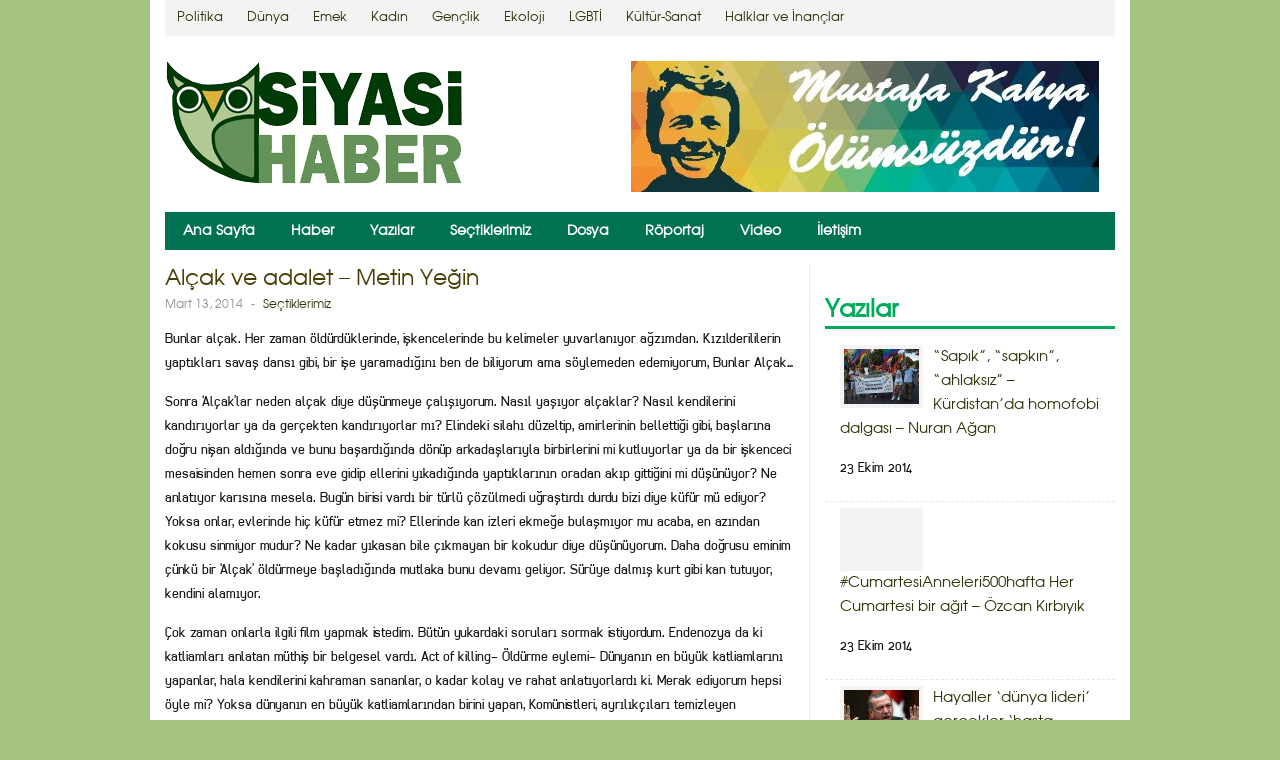

--- FILE ---
content_type: text/html; charset=utf-8
request_url: https://siyasihaber.org/sectiklerimiz/alcak-ve-adalet-metin-yegin
body_size: 8322
content:
<!DOCTYPE html>
<html lang="tr-TR">
<head>
  
  
  <title>Alçak ve adalet – Metin Yeğin | Siyasi Haber</title>
  <link rel="profile" href="https://gmpg.org/xfn/11">
  <link rel="stylesheet" type="text/css" media="all" href="/wp-content/themes/vienna/style.css">
  <link rel="pingback" href="/xmlrpc.php">
  <link rel="alternate" type="application/rss+xml" title="Siyasi Haber » Beslemesi" href="/feed">
  <link rel="alternate" type="application/rss+xml" title="Siyasi Haber » Yorum Beslemesi" href="/comments/feed">
  <link rel="stylesheet" id="vertical-scroll-recent-post-css" href="/wp-content/plugins/vertical-scroll-recent-post/vertical-scroll-recent-post.css?ver=4.0" type="text/css" media="all">
  <link rel="stylesheet" id="upw_theme_standard-css" href="/wp-content/plugins/ultimate-posts-widget/css/upw-theme-standard.min.css?ver=4.0" type="text/css" media="all">
  <link rel="stylesheet" id="google_fonts-css" href="https://fonts.googleapis.com/css?family=Droid+Sans%3A700&ver=4.0" type="text/css" media="all">
  <script type="text/javascript" src="/wp-content/plugins/vertical-scroll-recent-post/vertical-scroll-recent-post.js?ver=4.0"></script>
  <script type="text/javascript" src="/wp-includes/js/jquery/jquery.js?ver=1.11.1"></script>
  <script type="text/javascript" src="/wp-includes/js/jquery/jquery-migrate.min.js?ver=1.2.1"></script>
  <script type="text/javascript" src="/wp-content/themes/vienna/js/hoverIntent.js?ver=4.0"></script>
  <script type="text/javascript" src="/wp-includes/js/hoverIntent.min.js?ver=r7"></script>
  <script type="text/javascript" src="/wp-content/themes/vienna/js/superfish.js?ver=4.0"></script>
  <script type="text/javascript" src="/wp-content/themes/vienna/js/ticker.js?ver=4.0"></script>
  <script type="text/javascript" src="/wp-content/themes/vienna/js/flexslider-min.js?ver=4.0"></script>
  <script type="text/javascript" src="/wp-content/themes/vienna/js/lightbox.js?ver=4.0"></script>
  
  <script type="text/javascript" src="/wp-content/themes/vienna/js/jquery.mobilemenu.js?ver=4.0"></script>
  <script type="text/javascript" src="/wp-content/themes/vienna/js/jcarousellite_1.0.1.min.js?ver=4.0"></script>
  <script type="text/javascript" src="/wp-content/themes/vienna/js/custom.js?ver=4.0"></script>
  <link rel="EditURI" type="application/rsd+xml" title="RSD" href="/xmlrpc.php?rsd">
  <link rel="wlwmanifest" type="application/wlwmanifest+xml" href="/wp-includes/wlwmanifest.xml">
  <link rel="prev" title="Turgut Uyar profil resmini değiştirdi; beğen, yorum yap! – Göksel Ilgın" href="/yazilar/turgut-uyar-profil-resmini-degistirdi-begen-yorum-yap-goksel-ilgin">
  <link rel="next" title="Seçim zamanı çıkan engelli yasa tasarıları – Zühtü Turgut" href="/yazilar/secim-zamani-cikan-engelli-yasa-tasarilari-zuhtu-turgut">
  <link rel="canonical" href="/sectiklerimiz/alcak-ve-adalet-metin-yegin">
  <link rel="shortlink" href="/?p=5990">
  <link rel="image_src" href="/wp-content/uploads/2014/01/metinyegin-150x150.jpg">
  
  <link rel="shortcut icon" href="/wp-content/uploads/2014/02/favicon12.jpg">
  <link rel="apple-touch-icon" href="/wp-content/uploads/2013/12/sapp.png">
  <style type="text/css" media="screen">
  body{color:#131414}
  </style>
  <style type="text/css" media="screen">
  a:link{color:#2C3809}a:visited{color:#2C3809}
  </style>
  <style type="text/css" media="screen">
  a:hover{color:#B410D1}a:active{color:#B410D1}
  </style>
  <style type="text/css" media="screen">
  h1,h2,h3,h4,h5,h6{color:#4A3F04}
  </style>
  <style type="text/css" id="custom-background-css">
  body.custom-background{background-color:#a5c47d;background-image:url('/wp-content/themes/vienna/images/main-bg.png');background-repeat:no-repeat;background-position:top left;background-attachment:fixed}
  </style>
</head>
<body class="single single-post postid-5990 single-format-standard custom-background">
  <div id="container" class="hfeed">
    <header id="header" role="banner">
      <div class="top clearfix">
        <div id="top-menu">
          <ul id="menu-alt-menu" class="menu">
            <li id="menu-item-1596" class="menu-item menu-item-type-custom menu-item-object-custom menu-item-1596">
              <a href="/tag/politika">Politika</a>
            </li>
            <li id="menu-item-1598" class="menu-item menu-item-type-custom menu-item-object-custom menu-item-1598">
              <a href="/tag/dunya">Dünya</a>
            </li>
            <li id="menu-item-1595" class="menu-item menu-item-type-custom menu-item-object-custom menu-item-1595">
              <a href="/tag/emek">Emek</a>
            </li>
            <li id="menu-item-1592" class="menu-item menu-item-type-custom menu-item-object-custom menu-item-1592">
              <a href="/tag/kadin">Kadın</a>
            </li>
            <li id="menu-item-1591" class="menu-item menu-item-type-custom menu-item-object-custom menu-item-1591">
              <a href="/tag/genclik">Gençlik</a>
            </li>
            <li id="menu-item-1599" class="menu-item menu-item-type-custom menu-item-object-custom menu-item-1599">
              <a href="/tag/ekoloji">Ekoloji</a>
            </li>
            <li id="menu-item-1597" class="menu-item menu-item-type-custom menu-item-object-custom menu-item-1597">
              <a href="/tag/lgbti">LGBTİ</a>
            </li>
            <li id="menu-item-1600" class="menu-item menu-item-type-custom menu-item-object-custom menu-item-1600">
              <a href="/tag/kultur-sanat">Kültür-Sanat</a>
            </li>
            <li id="menu-item-1601" class="menu-item menu-item-type-custom menu-item-object-custom menu-item-1601">
              <a href="/tag/halklar-inanclar">Halklar ve İnançlar</a>
            </li>
          </ul>
        </div>
        <div class="top-right">
          <ul>
            <li>
              
            </li>
            <li>
              
            </li>
            <li>
              
            </li>
          </ul>
        </div>
      </div>
      <div class="wrap">
        <div class="logo">
          <h1><a href="/" title="Siyasi Haber"><img src="/wp-content/uploads/2014/03/siyasihaberfonsuz1.png" alt="Siyasi Haber"></a></h1>
        </div>
        <div class="ad468">
          <a href="/category/mustafa-kahya"><img src="/wp-content/uploads/2014/09/mkahya-banner.jpg" border="0"></a>
        </div>
      </div>
      <div id="main-menu">
        <ul id="menu-ana-menu" class="menu">
          <li id="menu-item-736" class="menu-item menu-item-type-custom menu-item-object-custom menu-item-home menu-item-736">
            <a href="/">Ana Sayfa</a>
          </li>
          <li id="menu-item-731" class="menu-item menu-item-type-taxonomy menu-item-object-category menu-item-731">
            <a href="/category/haber">Haber</a>
          </li>
          <li id="menu-item-734" class="menu-item menu-item-type-taxonomy menu-item-object-category menu-item-734">
            <a href="/category/yazilar">Yazılar</a>
          </li>
          <li id="menu-item-4340" class="menu-item menu-item-type-taxonomy menu-item-object-category current-post-ancestor current-menu-parent current-post-parent menu-item-4340">
            <a href="/category/sectiklerimiz">Seçtiklerimiz</a>
          </li>
          <li id="menu-item-732" class="menu-item menu-item-type-taxonomy menu-item-object-category menu-item-732">
            <a href="/category/dosya">Dosya</a>
          </li>
          <li id="menu-item-733" class="menu-item menu-item-type-taxonomy menu-item-object-category menu-item-733">
            <a href="/category/roportaj">Röportaj</a>
          </li>
          <li id="menu-item-735" class="menu-item menu-item-type-taxonomy menu-item-object-category menu-item-735">
            <a href="/category/video">Video</a>
          </li>
          <li id="menu-item-1663" class="menu-item menu-item-type-post_type menu-item-object-page menu-item-1663">
            <a href="/iletisim">İletişim</a>
          </li>
        </ul>
      </div>
      <div class="clearfix"></div>
      <div id="spotlight">
        <ul id="js-news" class="js-hidden">
          <li>
            <a href="/yazilar/sapik-sapkin-ahlaksiz-kurdistanda-homofobi-dalgasi-nuran-agan" rel="bookmark">“Sapık”, “sapkın”, “ahlaksız” – Kürdistan’da homofobi dalgası – Nuran Ağan</a>
          </li>
          <li>
            <a href="/haber/surmanset/cati-muhim-hadise-ahmet-buke-on8" rel="bookmark">Çatı mühim Hadise – Ahmet Büke (on8)</a>
          </li>
          <li>
            <a href="/haber/mugla-sitki-kocman-universitesinde-kobane-eylemi-yapildi" rel="bookmark">Muğla Sıtkı Koçman Üniversitesi’nde Kobane eylemi yapıldı</a>
          </li>
          <li>
            <a href="/haber/validebag-korusunda-polis-halka-saldirdi-5-kisiyi-gozaltina-aldi" rel="bookmark">Validebağ Korusu’nda polis halka saldırdı 5 kişiyi gözaltına aldı</a>
          </li>
          <li>
            <a href="/haber/genc-gazeteci-hakan-celik-ve-7-kisi-kobanede-yasamini-yitirdi" rel="bookmark">Genç Gazeteci Hakan Çelik ve 7 kişi Kobane’de yaşamını yitirdi</a>
          </li>
          <li>
            <a href="/haber/cumartesi-anneleri-500-haftadir-ayni-yerde" rel="bookmark">Cumartesi Anneleri 500 haftadır aynı yerde</a>
          </li>
          <li>
            <a href="/haber/danimarka-halk-partisi-turkiyeyle-iliskileri-keselim" rel="bookmark">Danimarka Halk Partisi: Türkiye’yle ilişkileri keselim</a>
          </li>
          <li>
            <a href="/haber/capada-uyarilar-dikkate-alinmadi-yangin-cikti" rel="bookmark">Çapa’da uyarılar dikkate alınmadı yangın çıktı</a>
          </li>
          <li>
            <a href="/yazilar/cumartesianneleri500hafta-her-cumartesi-bir-agit-ozcan-kirbiyik" rel="bookmark">#CumartesiAnneleri500hafta Her Cumartesi bir ağıt – Özcan Kırbıyık</a>
          </li>
          <li>
            <a href="/haber/adalet-bakanligi-ozel-hayatin-gizliligini-ihlal-etmek-istememis" rel="bookmark">Adalet Bakanlığı “özel hayatın gizliliği”ni ihlal etmek istememiş</a>
          </li>
        </ul>
      </div>
      <div class="clearfix"></div>
    </header>
    <div id="main">
      <section id="primary">
        <div id="content" role="main">
          <article id="post-5990" class="post-5990 post type-post status-publish format-standard has-post-thumbnail hentry category-sectiklerimiz tag-fasist-saldirilar tag-kapitalizm tag-metin-yegin tag-polis-saldirisi tag-politika tag-rejim">
            <header class="entry-header">
              <h1 class="entry-title">Alçak ve adalet – Metin Yeğin</h1>
              <div class="entry-meta">
                <span class="date">Mart 13, 2014</span> <span class="sep">-</span> <span class="category"><a href="/category/sectiklerimiz" rel="category tag">Seçtiklerimiz</a></span>
              </div>
            </header>
            <div class="entry-content">
              <p>Bunlar alçak. Her zaman öldürdüklerinde, işkencelerinde bu kelimeler yuvarlanıyor ağzımdan. Kızılderililerin yaptıkları savaş dansı gibi, bir işe yaramadığını ben de biliyorum ama söylemeden edemiyorum, Bunlar Alçak…</p>
              <p>Sonra ‘Alçak’lar neden alçak diye düşünmeye çalışıyorum. Nasıl yaşıyor alçaklar? Nasıl kendilerini kandırıyorlar ya da gerçekten kandırıyorlar mı? Elindeki silahı düzeltip, amirlerinin bellettiği gibi, başlarına doğru nişan aldığında ve bunu başardığında dönüp arkadaşlarıyla birbirlerini mi kutluyorlar ya da bir işkenceci mesaisinden hemen sonra eve gidip ellerini yıkadığında yaptıklarının oradan akıp gittiğini mi düşünüyor? Ne anlatıyor karısına mesela. Bugün birisi vardı bir türlü çözülmedi uğraştırdı durdu bizi diye küfür mü ediyor? Yoksa onlar, evlerinde hiç küfür etmez mi? Ellerinde kan izleri ekmeğe bulaşmıyor mu acaba, en azından kokusu sinmiyor mudur? Ne kadar yıkasan bile çıkmayan bir kokudur diye düşünüyorum. Daha doğrusu eminim çünkü bir ‘Alçak’ öldürmeye başladığında mutlaka bunu devamı geliyor. Sürüye dalmış kurt gibi kan tutuyor, kendini alamıyor.</p>
              <p>Çok zaman onlarla ilgili film yapmak istedim. Bütün yukardaki soruları sormak istiyordum. Endenozya da ki katliamları anlatan müthiş bir belgesel vardı. Act of killing- Öldürme eylemi- Dünyanın en büyük katliamlarını yapanlar, hala kendilerini kahraman sananlar, o kadar kolay ve rahat anlatıyorlardı ki. Merak ediyorum hepsi öyle mi? Yoksa dünyanın en büyük katliamlarından birini yapan, Komünistleri, ayrılıkçıları temizleyen Endonezya alçaklarına mı özgü bu? Sıradan işkencecilere, katillere sormak istiyorum, nasıl bir şey alçak olmak?</p>
              <p>Bir de yukarısı var. Alçaklar ellerindeki kağıtları toplayıp yeniden dağıtıyor. Bir Amerikan filmi seyrediyoruz. Adam cezaevinden eski askerleri, ajanları gizli bir görev için dışarı çıkarır… Öte yandan tesadüf bu ya, HDP’ye ırkçı, faşist saldırılar düzenleniyor. Arkasında kim mi var? Bu ülkede, arkasında devlet olmayan hiç bir faşist eylem olmamıştır. 6-7 eylül olaylarından, Maraş’a, Çorum’a, Hrant’a, daha yüzlerce sayabilirim. HDP’ye saldırılar ile Kürt halkını rehin almak istiyorlar. AKP’nin sanki kendi iradesi dışında gelişen bu saldırılar ile ‘Ben olmazsam barış olmaz bak!’ hamlesi bu. Kokmuş iktidarının son hamlelerinden biri.</p>
              <p>Gezi-Hewsel bahçeleri direnişini kırma hamlesi aynı zamanda. Siz dağıtın kağıtları, biz bozarız nasıl olsa. Yani söz ayrıştırır, eylem birleştirir.</p>
              <p>Bunlar Alçak ama yetmiyor böyle demek.</p>
              <p>İşçi lideri Joe Hill, idamı sırasında demişti. ‘Yas tutmayın örgütlenin.’</p>
              <p><em><strong>Bu yazı Özgür Gündem Gazetesi’nin 13 Mart tarihli sayısında yayınlanmıştır.</strong></em></p>
            </div>
            <footer class="entry-footer">
              <div class="entry-tags">
                Faşist Saldırılar<a href="/tag/kapitalizm" rel="tag">Kapitalizm</a>Metin Yeğin<a href="/tag/polis-saldirisi" rel="tag">Polis Saldırısı</a><a href="/tag/politika" rel="tag">Politika</a><a href="/tag/rejim" rel="tag">Rejim</a>
              </div>
              <div class="entry-social">
                <span class="fb"></span>
                <div id="fb-root">
                  <span class="fb"></span>
                </div>
<span class="fb">
                </span>
                <div class="fb-like" data-send="false" data-layout="button_count" data-width="100" data-show-faces="false">
                  <span class="fb"></span>
                </div>
<span class="twitter">
                </span> <span class="gplus">
                </span>
                <div class="g-plusone" data-size="medium">
                  <span class="gplus"></span>
                </div>
<span class="pinterest"> 
                </span> <span class="linkedin">
                 
                <script type="IN/Share" data-counter="right"></script></span> <span class="su">
                <script type="text/javascript">

                (function(){var li=document.createElement('script');li.type='text/javascript';li.async=true;li.src=('https:'==document.location.protocol?'https:':'http:')+'//platform.stumbleupon.com/1/widgets.js';var s=document.getElementsByTagName('script')[0];s.parentNode.insertBefore(li,s);})();
                </script></span>
              </div>
              <div class="related-posts">
                <h2>İlgili Haberler</h2>
                <ul>
                  <li>
                    <a href="/yazilar/hayaller-dunya-lideri-gercekler-hasta-adam-omer-gul"><img width="180" height="135" src="/wp-content/uploads/2014/10/erdo%C4%9Fan-87-180x135.jpg" class="attachment-wt-archive-thumb wp-post-image" alt="erdoğan-87" title="Hayaller ‘dünya lideri’ gerçekler ‘hasta adam’ – Ömer Gül"></a>
                    <h4><a href="/yazilar/hayaller-dunya-lideri-gercekler-hasta-adam-omer-gul" rel="bookmark" title="Kalıcı bağlantı Hayaller ‘dünya lideri’ gerçekler ‘hasta adam’ – Ömer Gül">Hayaller ‘dünya lideri’ gerçekler ‘hasta adam’ ...</a></h4>
                    <div class="post-excerpt">
                      Türkiye’de iktidara geldiği günden bugüne AKP ve onun lideri Tayyip Erdoğan, ABD’nin Ortadoğu politikalarına paralel ola...
                    </div>
                  </li>
                  <li>
                    <a href="/haber/isid-yanlilari-istanbul-universitesinde-yine-saldirdi"><img width="180" height="135" src="/wp-content/uploads/2014/10/istanbul-universitesi-01-180x135.jpg" class="attachment-wt-archive-thumb wp-post-image" alt="istanbul-universitesi-01" title="IŞİD yanlıları İstanbul Üniversitesi’nde yine saldırdı"></a>
                    <h4><a href="/haber/isid-yanlilari-istanbul-universitesinde-yine-saldirdi" rel="bookmark" title="Kalıcı bağlantı IŞİD yanlıları İstanbul Üniversitesi’nde yine saldırdı">IŞİD yanlıları İstanbul Üniversitesi’nde yin...</a></h4>
                    <div class="post-excerpt">
                      İstanbul Üniversitesi’nde siyasal islamcı grupların IŞİD’e destek için devrimci-yurtsever öğrencilere yöneli...
                    </div>
                  </li>
                  <li class="last-post">
                    <a href="/sectiklerimiz/sunni-islam-neden-devlet-himayesine-alindi-ferda-koc-sendikaorg"><img width="180" height="135" src="/wp-content/uploads/2014/01/ferda-koc-180x135.jpg" class="attachment-wt-archive-thumb wp-post-image" alt="ferda-koc" title="Sünni İslam neden devlet himayesine alındı? – Ferda Koç (SendikaOrg)"></a>
                    <h4><a href="/sectiklerimiz/sunni-islam-neden-devlet-himayesine-alindi-ferda-koc-sendikaorg" rel="bookmark" title="Kalıcı bağlantı Sünni İslam neden devlet himayesine alındı? – Ferda Koç (SendikaOrg)">Sünni İslam neden devlet himayesine alındı? – Ferd...</a></h4>
                    <div class="post-excerpt">
                      Türkiye toplumunun “muhafazakar” bir “doğu toplumu” olduğu, toplumun bu öz niteliklerini görmezden gelen Kemalist elitin...
                    </div>
                  </li>
                </ul>
              </div>
            </footer>
          </article>
          <div id="comments">
            <p class="nocomments">Yoruma kapalı</p>
          </div>
        </div>
      </section>
      <div id="sidebar">
        <div id="search-2" class="widget widget_search">
          
        </div>
        <div id="sticky-posts-3" class="widget widget_ultimate_posts">
          <h3>Yazılar</h3>
          <ul>
            <li class="">
              <div class="upw-image">
                <a href="/yazilar/sapik-sapkin-ahlaksiz-kurdistanda-homofobi-dalgasi-nuran-agan" title="“Sapık”, “sapkın”, “ahlaksız” – Kürdistan’da homofobi dalgası – Nuran Ağan"><img width="75" height="55" src="/wp-content/uploads/2014/10/141023_hevi_lgbti-75x55.jpg" class="attachment-wt-small-thumb wp-post-image" alt="141023_hevi_lgbti"></a>
              </div>
              <div class="upw-content">
                <p class="post-title"><a href="/yazilar/sapik-sapkin-ahlaksiz-kurdistanda-homofobi-dalgasi-nuran-agan" title="“Sapık”, “sapkın”, “ahlaksız” – Kürdistan’da homofobi dalgası – Nuran Ağan">“Sapık”, “sapkın”, “ahlaksız” – Kürdistan’da homofobi dalgası – Nuran Ağan</a></p>
                <p class="post-date">23 Ekim 2014</p>
              </div>
            </li>
            <li class="">
              <div class="upw-image">
                <a href="/yazilar/cumartesianneleri500hafta-her-cumartesi-bir-agit-ozcan-kirbiyik" title="#CumartesiAnneleri500hafta Her Cumartesi bir ağıt – Özcan Kırbıyık"><img width="73" height="55" src="/wp-content/uploads/2014/04/2012_0707-cumartesi-anneler.jpg" class="attachment-wt-small-thumb wp-post-image" alt="cumartesi aneleri"></a>
              </div>
              <div class="upw-content">
                <p class="post-title"><a href="/yazilar/cumartesianneleri500hafta-her-cumartesi-bir-agit-ozcan-kirbiyik" title="#CumartesiAnneleri500hafta Her Cumartesi bir ağıt – Özcan Kırbıyık">#CumartesiAnneleri500hafta Her Cumartesi bir ağıt – Özcan Kırbıyık</a></p>
                <p class="post-date">23 Ekim 2014</p>
              </div>
            </li>
            <li class="">
              <div class="upw-image">
                <a href="/yazilar/hayaller-dunya-lideri-gercekler-hasta-adam-omer-gul" title="Hayaller ‘dünya lideri’ gerçekler ‘hasta adam’ – Ömer Gül"><img width="75" height="55" src="/wp-content/uploads/2014/10/erdo%C4%9Fan-87-75x55.jpg" class="attachment-wt-small-thumb wp-post-image" alt="erdoğan-87"></a>
              </div>
              <div class="upw-content">
                <p class="post-title"><a href="/yazilar/hayaller-dunya-lideri-gercekler-hasta-adam-omer-gul" title="Hayaller ‘dünya lideri’ gerçekler ‘hasta adam’ – Ömer Gül">Hayaller ‘dünya lideri’ gerçekler ‘hasta adam’ – Ömer Gül</a></p>
                <p class="post-date">23 Ekim 2014</p>
              </div>
            </li>
            <li class="">
              <div class="upw-image">
                <a href="/yazilar/internetin-uc-harflileri-dns-vpn-tor-onur-zeybek" title="İnternetin üç harflileri: DNS, VPN, Tor…- Onur Zeybek"><img width="75" height="42" src="/wp-content/uploads/2014/09/internet-yasa%C4%9F%C4%B1.jpeg" class="attachment-wt-small-thumb wp-post-image" alt="internet yasağı"></a>
              </div>
              <div class="upw-content">
                <p class="post-title"><a href="/yazilar/internetin-uc-harflileri-dns-vpn-tor-onur-zeybek" title="İnternetin üç harflileri: DNS, VPN, Tor…- Onur Zeybek">İnternetin üç harflileri: DNS, VPN, Tor…- Onur Zeybek</a></p>
                <p class="post-date">22 Ekim 2014</p>
              </div>
            </li>
            <li class="">
              <div class="upw-image">
                <a href="/yazilar/rojava-devrimini-icten-yikmak-mahir-sayin" title="Rojava devrimini içten yıkmak – Mahir Sayın"><img width="75" height="55" src="/wp-content/uploads/2014/10/rojava-rutyr-75x55.jpeg" class="attachment-wt-small-thumb wp-post-image" alt="rojava-rutyr"></a>
              </div>
              <div class="upw-content">
                <p class="post-title"><a href="/yazilar/rojava-devrimini-icten-yikmak-mahir-sayin" title="Rojava devrimini içten yıkmak – Mahir Sayın">Rojava devrimini içten yıkmak – Mahir Sayın</a></p>
                <p class="post-date">22 Ekim 2014</p>
              </div>
            </li>
            <li class="">
              <div class="upw-image">
                <a href="/yazilar/bir-intihar-bir-olum-mehmet-piskin-ve-paramaz-bihterin-okan" title="Bir intihar, bir ölüm-Mehmet Pişkin ve Paramaz – Bihterin Okan"><img width="75" height="46" src="/wp-content/uploads/2014/10/141015_Paramaz-Nejat_k.jpg" class="attachment-wt-small-thumb wp-post-image" alt="141015_Paramaz-Nejat_k"></a>
              </div>
              <div class="upw-content">
                <p class="post-title"><a href="/yazilar/bir-intihar-bir-olum-mehmet-piskin-ve-paramaz-bihterin-okan" title="Bir intihar, bir ölüm-Mehmet Pişkin ve Paramaz – Bihterin Okan">Bir intihar, bir ölüm-Mehmet Pişkin ve Paramaz – Bihterin Okan</a></p>
                <p class="post-date">22 Ekim 2014</p>
              </div>
            </li>
            <li class="">
              <div class="upw-image">
                <a href="/yazilar/chp-kongresi-kilicdaroglu-neyi-kazandi-hdp-neyi-kazanabilir-mustafa-cecen" title="CHP Kongresi: Kılıçdaroğlu neyi kazandı, HDP neyi kazanabilir? – Mustafa Çeçen"><img width="75" height="51" src="/wp-content/uploads/2014/08/chp-bhk.jpg" class="attachment-wt-small-thumb wp-post-image" alt="chp-bhk"></a>
              </div>
              <div class="upw-content">
                <p class="post-title"><a href="/yazilar/chp-kongresi-kilicdaroglu-neyi-kazandi-hdp-neyi-kazanabilir-mustafa-cecen" title="CHP Kongresi: Kılıçdaroğlu neyi kazandı, HDP neyi kazanabilir? – Mustafa Çeçen">CHP Kongresi: Kılıçdaroğlu neyi kazandı, HDP neyi kazanabilir? – Mustafa Çeçen</a></p>
                <p class="post-date">21 Ekim 2014</p>
              </div>
            </li>
            <li class="">
              <div class="upw-image">
                <a href="/yazilar/akp-tusiad-iliskilerinde-yeni-devre-deniz-gemici" title="AKP TÜSİAD ilişkilerinde yeni evre – Deniz Gemici"><img width="75" height="55" src="/wp-content/uploads/2014/10/tusiad-musiad-75x55.jpg" class="attachment-wt-small-thumb wp-post-image" alt="tusiad-musiad"></a>
              </div>
              <div class="upw-content">
                <p class="post-title"><a href="/yazilar/akp-tusiad-iliskilerinde-yeni-devre-deniz-gemici" title="AKP TÜSİAD ilişkilerinde yeni evre – Deniz Gemici">AKP TÜSİAD ilişkilerinde yeni evre – Deniz Gemici</a></p>
                <p class="post-date">21 Ekim 2014</p>
              </div>
            </li>
            <li class="">
              <div class="upw-image">
                <a href="/yazilar/oldurmezse-guclendirir-mahir-sayin" title="Öldürmezse güçlendirir – Mahir Sayın"><img width="75" height="55" src="/wp-content/uploads/2014/10/biji-kobane-ypg-ypj2.jpg" class="attachment-wt-small-thumb wp-post-image" alt="biji kobane ypg ypj"></a>
              </div>
              <div class="upw-content">
                <p class="post-title"><a href="/yazilar/oldurmezse-guclendirir-mahir-sayin" title="Öldürmezse güçlendirir – Mahir Sayın">Öldürmezse güçlendirir – Mahir Sayın</a></p>
                <p class="post-date">21 Ekim 2014</p>
              </div>
            </li>
            <li class="">
              <div class="upw-image">
                <a href="/yazilar/kobane-dustu-dusecekle-kobane-siyaseten-dusmusturdeki-siglik-birligi" title="“Kobanê Düştü Düşecek”le “Kobanê Siyaseten Düşmüştür”deki sığlık birliği! – Tuncay Şur"><img width="75" height="55" src="/wp-content/uploads/2014/10/020620131908492540868_2-75x55.jpg" class="attachment-wt-small-thumb wp-post-image" alt="020620131908492540868_2"></a>
              </div>
              <div class="upw-content">
                <p class="post-title"><a href="/yazilar/kobane-dustu-dusecekle-kobane-siyaseten-dusmusturdeki-siglik-birligi" title="“Kobanê Düştü Düşecek”le “Kobanê Siyaseten Düşmüştür”deki sığlık birliği! – Tuncay Şur">“Kobanê Düştü Düşecek”le “Kobanê Siyaseten Düşmüştür”deki sığlık birliği! – Tuncay Şur</a></p>
                <p class="post-date">21 Ekim 2014</p>
              </div>
            </li>
          </ul>
        </div>
        <div id="sticky-posts-2" class="h3.title widget widget_ultimate_posts">
          <h3>Haberler</h3>
          <div class="upw-posts hfeed">
            <article class="post-18760 post type-post status-publish format-standard hentry category-haber">
              <header>
                <h4 class="entry-title"><a href="/haber/mugla-sitki-kocman-universitesinde-kobane-eylemi-yapildi" rel="bookmark">Muğla Sıtkı Koçman Üniversitesi’nde Kobane eylemi yapıldı</a></h4>
                <div class="entry-meta">
                  <time class="published" datetime="2014-10-23T18:54:08+00:00">23 Ekim 2014 18:54</time>
                </div>
              </header>
              <footer></footer>
            </article>
            <article class="post-18757 post type-post status-publish format-standard has-post-thumbnail hentry category-ekoloji category-haber category-manset tag-validebag-korusu">
              <header>
                <h4 class="entry-title"><a href="/haber/validebag-korusunda-polis-halka-saldirdi-5-kisiyi-gozaltina-aldi" rel="bookmark">Validebağ Korusu’nda polis halka saldırdı 5 kişiyi gözaltına aldı</a></h4>
                <div class="entry-meta">
                  <time class="published" datetime="2014-10-23T18:27:16+00:00">23 Ekim 2014 18:27</time>
                </div>
              </header>
              <footer></footer>
            </article>
            <article class="post-18753 post type-post status-publish format-standard hentry category-haber category-manset category-politika tag-basin-emekcisi tag-hakan-celik tag-kobane tag-ypg">
              <header>
                <h4 class="entry-title"><a href="/haber/genc-gazeteci-hakan-celik-ve-7-kisi-kobanede-yasamini-yitirdi" rel="bookmark">Genç Gazeteci Hakan Çelik ve 7 kişi Kobane’de yaşamını yitirdi</a></h4>
                <div class="entry-meta">
                  <time class="published" datetime="2014-10-23T18:21:19+00:00">23 Ekim 2014 18:21</time>
                </div>
              </header>
              <footer></footer>
            </article>
            <article class="post-18745 post type-post status-publish format-standard has-post-thumbnail hentry category-haber category-manset category-politika tag-cumartesi-anneleri">
              <header>
                <h4 class="entry-title"><a href="/haber/cumartesi-anneleri-500-haftadir-ayni-yerde" rel="bookmark">Cumartesi Anneleri 500 haftadır aynı yerde</a></h4>
                <div class="entry-meta">
                  <time class="published" datetime="2014-10-23T17:43:34+00:00">23 Ekim 2014 17:43</time>
                </div>
              </header>
              <footer></footer>
            </article>
            <article class="post-18742 post type-post status-publish format-standard has-post-thumbnail hentry category-dunya category-haber category-manset category-politika tag-danimarka-halk-partisi tag-isid">
              <header>
                <h4 class="entry-title"><a href="/haber/danimarka-halk-partisi-turkiyeyle-iliskileri-keselim" rel="bookmark">Danimarka Halk Partisi: Türkiye’yle ilişkileri keselim</a></h4>
                <div class="entry-meta">
                  <time class="published" datetime="2014-10-23T16:44:55+00:00">23 Ekim 2014 16:44</time>
                </div>
              </header>
              <footer></footer>
            </article>
            <article class="post-18739 post type-post status-publish format-standard has-post-thumbnail hentry category-emek category-haber tag-capa-tip-fakultesi tag-is-guvenligi tag-isci-sagligi-ve-is-guvenligi-meclisi tag-yangin">
              <header>
                <h4 class="entry-title"><a href="/haber/capada-uyarilar-dikkate-alinmadi-yangin-cikti" rel="bookmark">Çapa’da uyarılar dikkate alınmadı yangın çıktı</a></h4>
                <div class="entry-meta">
                  <time class="published" datetime="2014-10-23T16:36:03+00:00">23 Ekim 2014 16:36</time>
                </div>
              </header>
              <footer></footer>
            </article>
            <article class="post-18733 post type-post status-publish format-standard has-post-thumbnail hentry category-haber category-manset tag-adalet-bakanligi tag-isid">
              <header>
                <h4 class="entry-title"><a href="/haber/adalet-bakanligi-ozel-hayatin-gizliligini-ihlal-etmek-istememis" rel="bookmark">Adalet Bakanlığı “özel hayatın gizliliği”ni ihlal etmek istememiş</a></h4>
                <div class="entry-meta">
                  <time class="published" datetime="2014-10-23T15:59:11+00:00">23 Ekim 2014 15:59</time>
                </div>
              </header>
              <footer></footer>
            </article>
            <article class="post-18730 post type-post status-publish format-standard has-post-thumbnail hentry category-haber category-manset tag-direnis tag-ekoloji tag-saldiri tag-validebag-korusu tag-zabita">
              <header>
                <h4 class="entry-title"><a href="/haber/validebag-icin-direnen-halka-zabitalar-saldirdi" rel="bookmark">Validebağ için direnen halka zabıtalar saldırdı</a></h4>
                <div class="entry-meta">
                  <time class="published" datetime="2014-10-23T15:49:29+00:00">23 Ekim 2014 15:49</time>
                </div>
              </header>
              <footer></footer>
            </article>
            <article class="post-18727 post type-post status-publish format-standard has-post-thumbnail hentry category-dunya category-haber category-manset category-politika tag-guney-kurdistan-parlamentosu tag-ypg tag-ypj">
              <header>
                <h4 class="entry-title"><a href="/haber/guney-kurdistan-parlamentosunda-olen-ypgy-ypjliler-icin-saygi-durusu" rel="bookmark">Güney Kürdistan Parlamentosu’nda ölen YPGY-YPJ’liler için saygı duruşu</a></h4>
                <div class="entry-meta">
                  <time class="published" datetime="2014-10-23T15:40:36+00:00">23 Ekim 2014 15:40</time>
                </div>
              </header>
              <footer></footer>
            </article>
            <article class="post-18724 post type-post status-publish format-standard has-post-thumbnail hentry category-dunya category-haber category-politika category-surmanset tag-alptekin-dursunoglu">
              <header>
                <h4 class="entry-title"><a href="/haber/kobani-direnisi-ve-ankaranin-degersiz-yalnizligi-alptekin-dursunoglu-ydh" rel="bookmark">Kobani direnişi ve Ankara’nın değersiz yalnızlığı – Alptekin Dursunoğlu (YDH)</a></h4>
                <div class="entry-meta">
                  <time class="published" datetime="2014-10-23T14:20:07+00:00">23 Ekim 2014 14:20</time>
                </div>
              </header>
              <footer></footer>
            </article>
            <article class="post-18722 post type-post status-publish format-standard has-post-thumbnail hentry category-dunya category-haber category-manset category-politika tag-karatepe tag-pesmerge tag-turkmen">
              <header>
                <h4 class="entry-title"><a href="/haber/pesmerge-turkmen-karatepe-nahiyesini-isid-isgalinden-kurtardi" rel="bookmark">Peşmerge Türkmen Karatepe nahiyesini IŞİD işgalinden kurtardı</a></h4>
                <div class="entry-meta">
                  <time class="published" datetime="2014-10-23T13:57:53+00:00">23 Ekim 2014 13:57</time>
                </div>
              </header>
              <footer></footer>
            </article>
          </div>
        </div>
      </div>
    </div>
    <footer id="footer" role="contentinfo">
      <div class="footer-widgets">
        <div class="widget widget_text">
          <h4>Vienna Responsive Wordpress Theme</h4>
          <div class="textwidget">
            Thank you for using for buying this theme from Well Themes. If you have questions, please feel free contact.
          </div>
        </div>
        <div class="widget">
          <h4>Popüler Kategoriler</h4>
          <ul>
            <li class="cat-item cat-item-4">
              <a href="/category/haber">Haber</a>
              <ul class="children">
                <li class="cat-item cat-item-6">
                  <a href="/category/haber/manset">manşet</a>
                </li>
                <li class="cat-item cat-item-8">
                  <a href="/category/haber/surmanset">sürmanşet</a>
                </li>
              </ul>
            </li>
            <li class="cat-item cat-item-400">
              <a href="/category/sectiklerimiz">Seçtiklerimiz</a>
            </li>
            <li class="cat-item cat-item-5">
              <a href="/category/yazilar">Yazılar</a>
            </li>
          </ul>
        </div>
        <div class="widget widget_recent_entries">
          <h4>Son Yazılar</h4>
          <ul>
            <li>
              <a href="/yazilar/sapik-sapkin-ahlaksiz-kurdistanda-homofobi-dalgasi-nuran-agan">“Sapık”, “sapkın”, “ahlaksız” – Kürdistan’da homofobi dalgası – Nuran Ağan</a>
            </li>
            <li>
              <a href="/haber/surmanset/cati-muhim-hadise-ahmet-buke-on8">Çatı mühim Hadise – Ahmet Büke (on8)</a>
            </li>
            <li>
              <a href="/haber/mugla-sitki-kocman-universitesinde-kobane-eylemi-yapildi">Muğla Sıtkı Koçman Üniversitesi’nde Kobane eylemi yapıldı</a>
            </li>
            <li>
              <a href="/haber/validebag-korusunda-polis-halka-saldirdi-5-kisiyi-gozaltina-aldi">Validebağ Korusu’nda polis halka saldırdı 5 kişiyi gözaltına aldı</a>
            </li>
            <li>
              <a href="/haber/genc-gazeteci-hakan-celik-ve-7-kisi-kobanede-yasamini-yitirdi">Genç Gazeteci Hakan Çelik ve 7 kişi Kobane’de yaşamını yitirdi</a>
            </li>
          </ul>
        </div>
        <div class="widget widget_recent_comments">
          <h4>Son Yorumlar</h4>
          <ul id="recentcomments">
            <li class="recentcomments">
              <a href="/uncategorized/hello-world-2#comment-2">Hello world!</a> için <span class="comment-author-link"><a href="http://wordpress.org/" rel="nofollow" class="url">Mr WordPress</a></span>
            </li>
          </ul>
        </div>
      </div>
      <div class="footer-info">
        <div class="footer-left">
          Siyasi Haber
        </div>
      </div>
    </footer>
  </div>
  
<script defer src="https://static.cloudflareinsights.com/beacon.min.js/vcd15cbe7772f49c399c6a5babf22c1241717689176015" integrity="sha512-ZpsOmlRQV6y907TI0dKBHq9Md29nnaEIPlkf84rnaERnq6zvWvPUqr2ft8M1aS28oN72PdrCzSjY4U6VaAw1EQ==" data-cf-beacon='{"version":"2024.11.0","token":"907699df023b4f2c8bd608258835966c","r":1,"server_timing":{"name":{"cfCacheStatus":true,"cfEdge":true,"cfExtPri":true,"cfL4":true,"cfOrigin":true,"cfSpeedBrain":true},"location_startswith":null}}' crossorigin="anonymous"></script>
</body>
</html>


--- FILE ---
content_type: text/css; charset=
request_url: https://siyasihaber.org/wp-content/plugins/vertical-scroll-recent-post/vertical-scroll-recent-post.css?ver=4.0
body_size: -190
content:
#vsrp_widget{padding:8px 0;}#vsrp_Holder{text-align:left;vertical-align:middle;text-decoration:none;overflow:hidden;position:relative;margin-left:1px;}.vsrp_div{padding:2px 0px 2px 0px;overflow:hidden;line-height:1.1;}.vsrp_error{padding:5px 0;}.vrsp_date{font-size:11px;}#vsrp_category_link{float:right;font-style:italic;}

--- FILE ---
content_type: application/javascript; charset=
request_url: https://siyasihaber.org/wp-content/plugins/vertical-scroll-recent-post/vertical-scroll-recent-post.js?ver=4.0
body_size: 1116
content:
/**
 *     Vertical scroll recent post
 *     Copyright (C) 2011 - 2014 www.gopiplus.com
 *     http://www.gopiplus.com/work/2010/07/18/vertical-scroll-recent-post/
 * 
 *     This program is free software: you can redistribute it and/or modify
 *     it under the terms of the GNU General Public License as published by
 *     the Free Software Foundation, either version 3 of the License, or
 *     (at your option) any later version.
 * 
 *     This program is distributed in the hope that it will be useful,
 *     but WITHOUT ANY WARRANTY; without even the implied warranty of
 *     MERCHANTABILITY or FITNESS FOR A PARTICULAR PURPOSE.  See the
 *     GNU General Public License for more details.
 * 
 *     You should have received a copy of the GNU General Public License
 *     along with this program.  If not, see <http://www.gnu.org/licenses/>.
 */ 

;!(function ($) {
    $.fn.classes = function (callback) {
        var classes = [];
        $.each(this, function (i, v) {
            var splitClassName = v.className.split(/\s+/);
            for (var j in splitClassName) {
                var className = splitClassName[j];
                if (-1 === classes.indexOf(className)) {
                    classes.push(className);
                }
            }
        });
        if ('function' === typeof callback) {
            for (var i in classes) {
                callback(classes[i]);
            }
        }
        return classes;
    };
})(jQuery);

function slideDown( element ) {
    var divs;
    var speed = element.attr( 'data-speed' ) * 1000;
    var classes = element.classes();
    var special_class = jQuery.grep( classes, function( n, i ) {
        if ( n.indexOf( 'vsrp_id' ) > -1 )
            return i;
    });
    special_class += 'vsrp_remove';

    var count = jQuery( '.'+special_class );
    if ( count.length == 0 ) {
        divs = element.children();
        var tmp = jQuery( divs[divs.length-1] ).clone();
        element.prepend( tmp );
        jQuery( divs[divs.length-1] ).addClass( special_class );
    }
    divs = element.children();
    var height = jQuery( divs[0] ).outerHeight();
    var wanted_height = 0;

    var top_tmp = divs.css( 'top' );
    top_tmp = parseInt( top_tmp, 10 ) || 0;
    if( top_tmp < 0 ) {
        wanted_height = top_tmp * -1;
    } else {
        divs.css( 'top', height * -1 );
    }

    var top = jQuery( divs ).css( 'top' );
    top = parseInt( top, 10 ) || 0;
    if( wanted_height == 0 ) {
        wanted_height = 0 - top;
    }

    jQuery( divs ).animate(
        { top: "+="+wanted_height },
        speed,
        'linear',
        function(){
            jQuery( '.'+special_class ).remove();
            divs.css( "top", 0 );
        }
    );
}

function slideUp( element ) {
    var speed = element.attr( 'data-speed' ) * 1000;
    var classes = element.classes();
    var special_class = jQuery.grep( classes, function( n, i ) {
        if ( n.indexOf( 'vsrp_id' ) > -1 )
            return i;
    });
    special_class += 'vsrp_remove';

    var divs = element.children();
    var tmp = jQuery( divs[0] ).clone();
    var height = jQuery( divs[0] ).outerHeight();
    element.append( tmp );
    jQuery( divs[0] ).addClass( special_class );
    var divs = element.children();

    var top = jQuery( divs ).css( 'top' );
    top = parseInt( top, 10 ) || 0;
    var wanted_height = height + top;

    jQuery( divs ).animate(
        { top: "-="+wanted_height },
        speed,
        'linear',
        function(){
            jQuery( '.'+special_class ).remove();
            divs.css( "top", 0 );
        }
    );
}

jQuery( document ).ready( function(){
    var tmp = 0;
    jQuery.each( jQuery( '.vsrp_wrapper' ), function() {
        var element = jQuery( this );
        var class_element = 'vsrp_id_' + (tmp++);
        var direction = element.attr( 'data-direction' );
        var delay = element.attr( 'data-delay-seconds' ) * 1000;
        element.addClass( class_element );
        var intervalID;

        if ( direction == 1 ) {
            intervalID = setInterval( slideUp, delay, element );
        } else {
            intervalID = setInterval( slideDown, delay, element );
        }
        element.on( 'mouseenter', function() {
            var tmp = jQuery( this ).children();
            tmp.stop();
            clearInterval( intervalID );
        });
        element.on( 'mouseleave', function() {
            if ( direction == 1 ) {
                intervalID = setInterval( slideUp, delay, element );
            } else {
                intervalID = setInterval( slideDown, delay, element );
            }
        });
    });

    if ( jQuery( ".nav-tab-wrapper > a" ).length >= 1 ) {
        jQuery( ".nav-tab-wrapper > a" ).click( function() {
            jQuery( ".nav-tab-wrapper > a" ).removeClass( "nav-tab-active" );
            jQuery( this ).addClass( "nav-tab-active" );
            jQuery( ".table" ).addClass( "ui-tabs-hide" );

            var item_clicked = jQuery( this ).attr( "href" );
            jQuery( item_clicked ).removeClass( "ui-tabs-hide" );
            return false;
        });
    }
    if ( jQuery( ".fade" ).length >= 1 ) {
        jQuery( ".fade" ).delay( 1500 ).fadeOut();
    }
} );